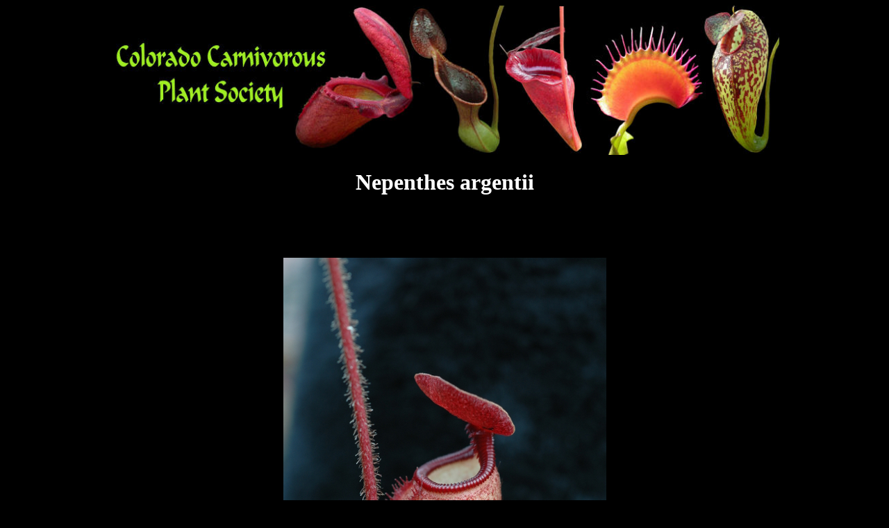

--- FILE ---
content_type: text/html
request_url: http://www.coloradocarnivorousplantsociety.com/N_argentii.htm
body_size: 1308
content:
<html>

<!-- #BeginTemplate "photo_pages.dwt" -->

<head>
<meta http-equiv="Content-Language" content="en-us">
<meta http-equiv="Content-Type" content="text/html; charset=windows-1252">
<!-- #BeginEditable "doctitle" -->
<title>N. argentii</title>
<!-- #EndEditable -->
</head>

<body bgcolor="#000000">

<!-- #BeginEditable "title" -->
<p align="center">
<a href="home_page.htm">
<img border="0" src="Banner%20type%203.jpg" width="963" height="215"></a></p>
<h1 class="firstHeading" align="center"><font color="#FFFFFF">Nepenthes argentii</font></h1>
<p align="center">&nbsp;</p>
<!-- #EndEditable -->
<!-- #BeginEditable "Main" -->
<p align="center">&nbsp;</p>
<p align="center"><img border="0" src="DSC_2656.JPG" width="465" height="700"></p>
<p align="center"><img border="0" src="DSC_2716.JPG" width="465" height="700"></p>
<p align="center">&nbsp;</p>
<p align="center"><img border="0" src="DSC_2698.JPG" width="500" height="700"></p>
<p align="center"><img border="0" src="N_arge4.jpg" width="800" height="600"></p>
<p align="center"><font size="2" color="#FFFFFF">Photo by Jeremiah Harris, Plant 
grown by <a href="http://www.pitcherplant.org/" style="text-decoration: none">
<font color="#FFFFFF">Jeremiah Harris.</font></a></font></p>
<!-- #EndEditable -->

</body>

<!-- #EndTemplate -->

</html>
